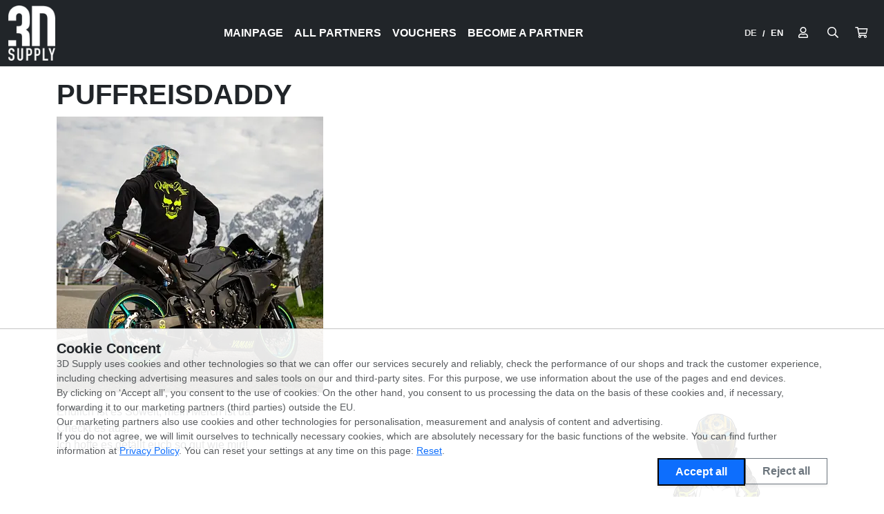

--- FILE ---
content_type: text/html; charset=utf-8
request_url: https://3dsupply.de/en/designer/puffreisdaddy
body_size: 6970
content:
<!DOCTYPE html>
<html lang="en" class="h-100">
  <head>
    <title>3dsupply.de - Youtube Merch and more</title>
    <meta name="viewport" content="width=device-width,initial-scale=1">
    <meta name="description" content="3dsupply.de - Youtube and Streamer Merchandise, Geek and Nerd Shirts and Hoodies">
    <meta name="csrf-param" content="authenticity_token" />
<meta name="csrf-token" content="_xbj6zqt1P3AWEfW2UwnalaXm5bMhAooGxAAkSKsjsIVI68N1a9-MNmfxIBuTE1iV0MX_0bDjQLJf3LoSNda6w" />
    

      <link rel="apple-touch-icon" sizes="57x57 60x60 72x72 76x76 114x114 120x120 144x144 152x152" href="https://ccdn.3dsupply.de/rails/active_storage/representations/proxy/eyJfcmFpbHMiOnsiZGF0YSI6MzMyOTcsInB1ciI6ImJsb2JfaWQifX0=--6b97541da75fe24ba264c96a7d302efcedea9376/eyJfcmFpbHMiOnsiZGF0YSI6eyJmb3JtYXQiOiJwbmciLCJyZXNpemVfYW5kX3BhZCI6WzE5MiwxOTJdfSwicHVyIjoidmFyaWF0aW9uIn19--bd0f48b413201626070ec96ee6096570e53ed272/3dslogo.png?locale=en">
      <link rel="icon" type="image/png" sizes="16x16 32x32 96x96 192x192" href="https://ccdn.3dsupply.de/rails/active_storage/representations/proxy/eyJfcmFpbHMiOnsiZGF0YSI6MzMyOTcsInB1ciI6ImJsb2JfaWQifX0=--6b97541da75fe24ba264c96a7d302efcedea9376/eyJfcmFpbHMiOnsiZGF0YSI6eyJmb3JtYXQiOiJwbmciLCJyZXNpemVfYW5kX3BhZCI6WzE5MiwxOTJdfSwicHVyIjoidmFyaWF0aW9uIn19--bd0f48b413201626070ec96ee6096570e53ed272/3dslogo.png?locale=en">

    <link rel="stylesheet" href="/assets/application-9bc99c629ad8664469c7177d2f0c518311b2da706d47e6f582c00c5ba0bf9398.css" data-turbo-track="reload" />
    <script src="/assets/application-299e2f60751e423fd4426a81e255e7d8457b995aca3e1962734da5dc3b1b290e.js" data-turbo-track="reload" defer="defer"></script>
  </head>

  <style>
    :root {
    --bs-blue: #0d6efd;
    --bs-indigo: #6610f2;
    --bs-purple: #6f42c1;
    --bs-pink: #d63384;
    --bs-red: #dc3545;
    --bs-orange: #fd7e14;
    --bs-yellow: #ffc107;
    --bs-green: #198754;
    --bs-teal: #20c997;
    --bs-cyan: #0dcaf0;
    --bs-white: #fff;
    --bs-gray: #6c757d;
    --bs-gray-dark: #343a40;
    --bs-gray-100: #f8f9fa;
    --bs-gray-200: #e9ecef;
    --bs-gray-300: #dee2e6;
    --bs-gray-400: #ced4da;
    --bs-gray-500: #adb5bd;
    --bs-gray-600: #6c757d;
    --bs-gray-700: #495057;
    --bs-gray-800: #343a40;
    --bs-gray-900: #212529;
    --bs-primary: #0d6efd;
    --bs-secondary: #6c757d;
    --bs-success: #198754;
    --bs-info: #0dcaf0;
    --bs-warning: #ffc107;
    --bs-danger: #dc3545;
    --bs-light: #f8f9fa;
    --bs-dark: #212529;
    --bs-primary-rgb: 13, 110, 253;
    --bs-secondary-rgb: 108, 117, 125;
    --bs-success-rgb: 25, 135, 84;
    --bs-info-rgb: 13, 202, 240;
    --bs-warning-rgb: 255, 193, 7;
    --bs-danger-rgb: 220, 53, 69;
    --bs-light-rgb: 248, 249, 250;
    --bs-dark-rgb: 33, 37, 41;
    --bs-body-color-rgb: 33, 37, 41;
    --bs-body-bg-rgb: 255, 255, 255;
    --bs-body-color: #212529;
    --bs-body-bg: #ffffff;
    --shop-navbar-bg: #212529;
    --shop-navbar-color: #ffffff;
    --shop-topbar-bg: #212529;
    --shop-topbar-color: #f8f9fa;
  }
  .table
  {
    --bs-table-striped-color: #212529;
    color: #212529;
  }
  
    
  </style>

  <body class="p-0" style="
        
    ">

<!-- Top Bar -->


  <div data-controller="cart-sidebar" data-cart-sidebar-sidebar-url-value="/en/baskets/sidebar?source=sidebar">
    <!-- Top Navbar -->
    <nav class="top-navbar navbar navbar-expand-lg navbar-light sticky-top "
      style="background-color: rgba(33, 37, 41, 1.0">
      <div class="container-fluid d-flex justify-content-between align-items-center">

        <!-- Mobile actions left -->
        <div class="d-lg-none d-flex">
          <button class="navbar-toggler mx-1" type="button" data-bs-toggle="collapse" data-bs-target="#navbarNav" aria-controls="navbarNav" aria-expanded="false" aria-label="Toggle navigation">
            <svg xmlns="http://www.w3.org/2000/svg" width="30" height="30" viewBox="0 0 30 30" role="img">
              <path stroke="currentColor" stroke-linecap="round" stroke-miterlimit="10" stroke-width="2" d="M4 7h22M4 15h22M4 23h22"/>
            </svg>
          </button>

          <!-- Search -->
    <button class="btn nav-action-button" type="button"
        data-bs-toggle="collapse" data-bs-target="#searchCollapse"
        aria-expanded="false" aria-controls="searchCollapse"
        aria-label="Suche öffnen">
        <i class="far fa-search"></i>
    </button>

    <div class="collapse search-full-width shadow-sm" id="searchCollapse">
        <div class="container">
            <div class="d-flex justify-content-between align-items-center mb-1">
                <b>Suchen</b>

                <!-- Close search -->
                <button class="btn close-button" type="button"
                    data-bs-toggle="collapse" data-bs-target="#searchCollapse"
                    aria-expanded="false" aria-controls="searchCollapse"
                    aria-label="Suche schließen">
                    <i class="far fa-times"></i>
                </button>
            </div>

            <!-- Input -->
            <form class="w-100 h-100 d-flex flex-column justify-content-center" action="/en/suche" accept-charset="UTF-8" method="get">
                <div class="input-group">
                    <input type="text" name="search[q]" id="search_q" class="form-control" placeholder="What are you looking for?" />
                    
                    <button class="btn search-button" type="submit">
                        <i class="far fa-search"></i>
                    </button>
                </div>
</form>        </div>
    </div>

        </div>


        <!-- Mobile centered logo -->
        <div class="d-lg-none d-flex" style="min-height: 40px; min-width: 40px;">
          <!-- Logo -->
            <a href="/en" class="navbar-brand">
                <img class="img-fluid" style="max-height: 60px;" alt="3D Supply" src="https://ccdn.3dsupply.de/rails/active_storage/representations/proxy/eyJfcmFpbHMiOnsiZGF0YSI6MTE4MDY3LCJwdXIiOiJibG9iX2lkIn19--ce6da3f80a3e74bceb82859195c3d29159f6695d/eyJfcmFpbHMiOnsiZGF0YSI6eyJmb3JtYXQiOiJwbmciLCJyZXNpemVfdG9fZml0IjpbMTAwLDEwMF0sImNvbnZlcnQiOiJ3ZWJwIn0sInB1ciI6InZhcmlhdGlvbiJ9fQ==--6d8137f5b938d3c6d5482ff7b9343195afb18b21/3dslogo%20wei%C3%9F.png?locale=en" />
            </a>
        </div>

        <!-- Mobile actions right -->
        <div class="d-lg-none d-flex">
          <!-- Login -->
    <a class="btn nav-action-button mx-1" href="/en/users/sign_in" title="Login">
        <i class="far fa-user"></i>
    </a>

          <!-- Cart -->

<a
  class="btn nav-action-button position-relative"
  href="javascript:void(0);"
  data-action="click->cart-sidebar#show"
  role="button"
  aria-controls="cart-sidebar"
  aria-haspopup="dialog"
  aria-label="Open cart, 0 items">
  <i class="far fa-shopping-cart" aria-hidden="true"></i>

  <span id="cart-count-mobile">
</span>
</a>

        </div>

        <!-- Desktop logo left -->
        <div class="d-none d-lg-block" style="min-height: 60px; min-width: 60px;">
          <!-- Logo -->
            <a href="/en" class="navbar-brand">
              <img class="img-fluid" style="max-height: 80px;" alt="3D Supply" src="https://ccdn.3dsupply.de/rails/active_storage/representations/proxy/eyJfcmFpbHMiOnsiZGF0YSI6MjAxNTMzLCJwdXIiOiJibG9iX2lkIn19--7bb49db41c99116d7d4760fdde847ed89c444baf/eyJfcmFpbHMiOnsiZGF0YSI6eyJmb3JtYXQiOiJwbmciLCJyZXNpemVfdG9fZml0IjpbMjAwLDIwMF0sImNvbnZlcnQiOiJ3ZWJwIn0sInB1ciI6InZhcmlhdGlvbiJ9fQ==--79fb3e163fa433aaa029fe482f59dbd44f0dd344/3dslogo%20wei%C3%9F.png?locale=en" />
            </a>
        </div>

        <div class="collapse navbar-collapse" id="navbarNav">
          <!-- Navbar links -->
          <ul class="navbar-nav mx-auto">
        <li class="nav-item">
        <a class="nav-link " href="/en">Mainpage</a>
        </li>
        <li class="nav-item">
        <a class="nav-link " href="/en/alle-youtuber">All Partners</a>
        </li>
        <li class="nav-item">
        <a class="nav-link " href="/en/geschenkgutscheine">Vouchers</a>
        </li>
        <li class="nav-item">
        <a class="nav-link " href="/en/partner-werden-91711e40-648b-4f17-a241-4f4e1b3dca7c">Become a Partner</a>
        </li>
</ul>

          <hr class="d-lg-none">

          <!-- Actions -->
          <div class="d-flex align-items-center">
            <!-- Language selection -->
<div class="language-switcher d-flex align-items-center fs-7 my-1" aria-label="Choose language">
  <a class="text-decoration-none language-switch-inactive" href="/de/designer/puffreisdaddy">DE</a>
  <span class="sep">/</span>
  <a class="text-decoration-none language-switch-active" aria-current="page" href="/en/designer/puffreisdaddy">EN</a>
</div>
            
            <div class="d-none d-lg-block">
              <!-- Login -->
    <a class="btn nav-action-button mx-1" href="/en/users/sign_in" title="Login">
        <i class="far fa-user"></i>
    </a>

            </div>

            <div class="d-none d-lg-block">
              <!-- Search -->
    <button class="btn nav-action-button" type="button"
        data-bs-toggle="collapse" data-bs-target="#searchCollapse"
        aria-expanded="false" aria-controls="searchCollapse"
        aria-label="Suche öffnen">
        <i class="far fa-search"></i>
    </button>

    <div class="collapse search-full-width shadow-sm" id="searchCollapse">
        <div class="container">
            <div class="d-flex justify-content-between align-items-center mb-1">
                <b>Suchen</b>

                <!-- Close search -->
                <button class="btn close-button" type="button"
                    data-bs-toggle="collapse" data-bs-target="#searchCollapse"
                    aria-expanded="false" aria-controls="searchCollapse"
                    aria-label="Suche schließen">
                    <i class="far fa-times"></i>
                </button>
            </div>

            <!-- Input -->
            <form class="w-100 h-100 d-flex flex-column justify-content-center" action="/en/suche" accept-charset="UTF-8" method="get">
                <div class="input-group">
                    <input type="text" name="search[q]" id="search_q" class="form-control" placeholder="What are you looking for?" />
                    
                    <button class="btn search-button" type="submit">
                        <i class="far fa-search"></i>
                    </button>
                </div>
</form>        </div>
    </div>

            </div>

            <div class="d-none d-lg-block">
              <!-- Cart -->

<a
  class="btn nav-action-button position-relative"
  href="javascript:void(0);"
  data-action="click->cart-sidebar#show"
  role="button"
  aria-controls="cart-sidebar"
  aria-haspopup="dialog"
  aria-label="Open cart, 0 items">
  <i class="far fa-shopping-cart" aria-hidden="true"></i>

  <span id="cart-count-desktop">
</span>
</a>

            </div>
          </div>
        </div>
      </div>
    </nav>

    <!-- Cart-Sidebar -->
    <div 
      class="offcanvas offcanvas-end w-100 offcanvas-md-50 offcanvas-xxxl-30 d-flex flex-column vh-100"  
      tabindex="-1" 
      data-cart-sidebar-target="sidebar">
      
      <div class="offcanvas-header">
        <h3 class="offcanvas-title">shopping cart</h3>
        <button 
          type="button" 
          class="btn-close text-reset" 
          aria-label="Close"
          data-action="click->cart-sidebar#close"></button>
      </div>

      <hr class="mt-0" />
  
      <div class="flex-grow-1 overflow-auto px-3">
        <div class="offcanvas-body" id="cart-sidebar" data-cart-sidebar-target="content">
          <div class="text-center text-muted">
            Loading...
          </div>
        </div>
      </div>

      <div class="text-center my-3 py-4 bg-white border-top sticky-bottom">
        <small class="d-block mb-1">VAT incl. plus shipping</small>
        <a class="btn btn-success btn-lg btn-highlighted" href="/en/baskets">
          Show basket
</a>      </div>
    </div>



    
    <div class="container mt-3" >
      <div class="row container-main">
        <main class="col-12 col-md-12 col-lg-12">
            
            
            <h1>
	Puffreisdaddy
</h1>


	<img class="img-fluid mb-3 " alt="Puffreisdaddy" src="https://ccdn.3dsupply.de/rails/active_storage/representations/proxy/eyJfcmFpbHMiOnsiZGF0YSI6MzY5OTUsInB1ciI6ImJsb2JfaWQifX0=--94daf370e3d17c8de5ee8fe4ea64f12babf43cfe/eyJfcmFpbHMiOnsiZGF0YSI6eyJmb3JtYXQiOiJqcGciLCJyZXNpemVfdG9fZml0IjpbMTAwMCw0MDBdLCJjb252ZXJ0Ijoid2VicCJ9LCJwdXIiOiJ2YXJpYXRpb24ifX0=--6cb04c4fa31aadaf288e1e27189a08ccbc7342f5/img_2237-2.jpg?locale=en" />





<div class="row mb-3">
	<div class="col-md-9">
		
			<p>Endlich ist es Soweit, mein Merch ist da!
<br />Checkt es aus!
<br />Ich hoffe es gefällt euch so gut wie mir!!</p>
		
	</div>
	<div class="col-md-3">
			<img class="img-fluid mb-2" style="max-height: 200px;" alt="Puffreisdaddy" src="https://ccdn.3dsupply.de/rails/active_storage/representations/proxy/eyJfcmFpbHMiOnsiZGF0YSI6MzY5OTQsInB1ciI6ImJsb2JfaWQifX0=--4358e1cc2690bd1ccbf617d3cd8cbeb83cd0576e/eyJfcmFpbHMiOnsiZGF0YSI6eyJmb3JtYXQiOiJqcGciLCJyZXNpemVfdG9fZml0IjpbNDAwLDQwMF0sImNvbnZlcnQiOiJ3ZWJwIn0sInB1ciI6InZhcmlhdGlvbiJ9fQ==--3cbb8fec96a0e9832adf69c8cd854c1d66cf5722/cdb32067-1e73-4f9c-942a-06164d96f7d5-2.jpg?locale=en" />
			


		<div class="mt-3">
			
				<a href="https://www.instagram.com/puffreisdaddy/" class="btn btn-outline-secondary " target="_blank">
		<i class="fab fa-instagram fa-fw"></i>
	</a>

			
			
			
			
			
			
			
			
			
			
			
			
			
			
			
		</div>



	</div>
</div>


  <div class="row">
      <div class=" col-6 col-lg-3 rounded  mb-2" >


	<div class="card category_tile " style="border-color:transparent;">
		<div class="position-absolute top-0 start-0 m-2 p-2" style="z-index:10;">
			<turbo-frame id="favorite_heart_tile_2728">
					<a class="btn btn-outline-danger btn-sm rounded-circle p-2" style="line-height:1;" data-turbo="false" aria-label="Sign in to add to favorites" href="/en/favorite_items/sign_in">
						<i class="far fa-heart" aria-hidden="true"></i>
</a></turbo-frame>		</div>


		<div class="card-background" style="background-color:transparent;">
			

						<div id="carousel_2728" class="carousel slide carousel-dark" data-bs-ride="carousel">
							<div  class="carousel-inner">
										
										<div class="carousel-item active">
												<a href="/en/motive/puffreis-daddy-front-pd-logo-back-mask-e3052ab8-ed78-446c-b174-16c9be2cd140/79?cid=320" class="card-link text-decoration-none">
												<img src="https://ccdn.3dsupply.de/en/motiv-image/3242/130/500/500/v1/a45a2.webp?date=1711011169" class="d-block tile_motiv_image" style="">

												</a>
											
										</div>
										
										<div class="carousel-item ">
												<a href="/en/motive/puffreis-daddy-front-pd-logo-back-mask-e3052ab8-ed78-446c-b174-16c9be2cd140/79?cid=320" class="card-link text-decoration-none">
												<img src="https://ccdn.3dsupply.de/en/motiv-image/3243/131/500/500/v1/29698.webp?date=1711011169" class="d-block tile_motiv_image" style="">

												</a>
											
										</div>
								
							</div>
								<button class="carousel-control-prev" type="button" data-bs-target="#carousel_2728" data-bs-slide="prev">
									<span class="carousel-control-prev-icon" aria-hidden="true"></span>
									<span class="visually-hidden">Previous</span>
								</button>
								<button class="carousel-control-next" type="button" data-bs-target="#carousel_2728" data-bs-slide="next">
									<span class="carousel-control-next-icon" aria-hidden="true"></span>
									<span class="visually-hidden">Next</span>
								</button>
								
							
						</div>






			

			
			
		</div>


			<div class="card-footer text-center tile-footer-text" style="background-color:transparent;">
					<a href="/en/motive/puffreis-daddy-front-pd-logo-back-mask-e3052ab8-ed78-446c-b174-16c9be2cd140/79?cid=320" class="card-link text-decoration-none ">
						<span class="tile-name">Puffreis Daddy - Front - PD-Logo - Back Mask</span>
					</a>
			</div>
	</div>
</div>

      <div class=" col-6 col-lg-3 rounded  mb-2" >


	<div class="card category_tile " style="border-color:transparent;">
		<div class="position-absolute top-0 start-0 m-2 p-2" style="z-index:10;">
			<turbo-frame id="favorite_heart_tile_2727">
					<a class="btn btn-outline-danger btn-sm rounded-circle p-2" style="line-height:1;" data-turbo="false" aria-label="Sign in to add to favorites" href="/en/favorite_items/sign_in">
						<i class="far fa-heart" aria-hidden="true"></i>
</a></turbo-frame>		</div>


		<div class="card-background" style="background-color:transparent;">
			

						<div id="carousel_2727" class="carousel slide carousel-dark" data-bs-ride="carousel">
							<div  class="carousel-inner">
										
										<div class="carousel-item active">
												<a href="/en/motive/puffreisdaddy-new-design-cap-pd/90?cid=320" class="card-link text-decoration-none">
												<img src="https://ccdn.3dsupply.de/en/motiv-image/3241/178/500/500/v1/227e4.webp?date=1743507919" class="d-block tile_motiv_image" style="">

												</a>
											
										</div>
								
							</div>
								
							
						</div>






			

			
			
		</div>


			<div class="card-footer text-center tile-footer-text" style="background-color:transparent;">
					<a href="/en/motive/puffreisdaddy-new-design-cap-pd/90?cid=320" class="card-link text-decoration-none ">
						<span class="tile-name">Puffreisdaddy - New Design - Cap - PD</span>
					</a>
			</div>
	</div>
</div>

      <div class=" col-6 col-lg-3 rounded  mb-2" >


	<div class="card category_tile " style="border-color:transparent;">
		<div class="position-absolute top-0 start-0 m-2 p-2" style="z-index:10;">
			<turbo-frame id="favorite_heart_tile_2726">
					<a class="btn btn-outline-danger btn-sm rounded-circle p-2" style="line-height:1;" data-turbo="false" aria-label="Sign in to add to favorites" href="/en/favorite_items/sign_in">
						<i class="far fa-heart" aria-hidden="true"></i>
</a></turbo-frame>		</div>


		<div class="card-background" style="background-color:transparent;">
			

						<div id="carousel_2726" class="carousel slide carousel-dark" data-bs-ride="carousel">
							<div  class="carousel-inner">
										
										<div class="carousel-item active">
												<a href="/en/motive/puffreis-daddy-front-logo-back-mask-6a5ccfa7-0aa2-4139-bc20-fb84d0266ce3/46?cid=320" class="card-link text-decoration-none">
												<img src="https://ccdn.3dsupply.de/en/motiv-image/3239/69/500/500/v1/0c6f1.webp?date=1711011169" class="d-block tile_motiv_image" style="">

												</a>
											
										</div>
										
										<div class="carousel-item ">
												<a href="/en/motive/puffreis-daddy-front-logo-back-mask-6a5ccfa7-0aa2-4139-bc20-fb84d0266ce3/46?cid=320" class="card-link text-decoration-none">
												<img src="https://ccdn.3dsupply.de/en/motiv-image/3240/67/500/500/v1/65f1b.webp?date=1711011169" class="d-block tile_motiv_image" style="">

												</a>
											
										</div>
								
							</div>
								<button class="carousel-control-prev" type="button" data-bs-target="#carousel_2726" data-bs-slide="prev">
									<span class="carousel-control-prev-icon" aria-hidden="true"></span>
									<span class="visually-hidden">Previous</span>
								</button>
								<button class="carousel-control-next" type="button" data-bs-target="#carousel_2726" data-bs-slide="next">
									<span class="carousel-control-next-icon" aria-hidden="true"></span>
									<span class="visually-hidden">Next</span>
								</button>
								
							
						</div>






			

			
			
		</div>


			<div class="card-footer text-center tile-footer-text" style="background-color:transparent;">
					<a href="/en/motive/puffreis-daddy-front-logo-back-mask-6a5ccfa7-0aa2-4139-bc20-fb84d0266ce3/46?cid=320" class="card-link text-decoration-none ">
						<span class="tile-name">Puffreis Daddy - Front Logo - Back Mask</span>
					</a>
			</div>
	</div>
</div>

      <div class=" col-6 col-lg-3 rounded  mb-2" >


	<div class="card category_tile " style="border-color:transparent;">
		<div class="position-absolute top-0 start-0 m-2 p-2" style="z-index:10;">
			<turbo-frame id="favorite_heart_tile_2725">
					<a class="btn btn-outline-danger btn-sm rounded-circle p-2" style="line-height:1;" data-turbo="false" aria-label="Sign in to add to favorites" href="/en/favorite_items/sign_in">
						<i class="far fa-heart" aria-hidden="true"></i>
</a></turbo-frame>		</div>


		<div class="card-background" style="background-color:transparent;">
			

						<div id="carousel_2725" class="carousel slide carousel-dark" data-bs-ride="carousel">
							<div  class="carousel-inner">
										
										<div class="carousel-item active">
												<a href="/en/motive/puffreis-daddy-front-logo-back-mask/46?cid=320" class="card-link text-decoration-none">
												<img src="https://ccdn.3dsupply.de/en/motiv-image/3237/69/500/500/v1/64fef.webp?date=1711011169" class="d-block tile_motiv_image" style="">

												</a>
											
										</div>
										
										<div class="carousel-item ">
												<a href="/en/motive/puffreis-daddy-front-logo-back-mask/46?cid=320" class="card-link text-decoration-none">
												<img src="https://ccdn.3dsupply.de/en/motiv-image/3238/67/500/500/v1/6753f.webp?date=1711011169" class="d-block tile_motiv_image" style="">

												</a>
											
										</div>
								
							</div>
								<button class="carousel-control-prev" type="button" data-bs-target="#carousel_2725" data-bs-slide="prev">
									<span class="carousel-control-prev-icon" aria-hidden="true"></span>
									<span class="visually-hidden">Previous</span>
								</button>
								<button class="carousel-control-next" type="button" data-bs-target="#carousel_2725" data-bs-slide="next">
									<span class="carousel-control-next-icon" aria-hidden="true"></span>
									<span class="visually-hidden">Next</span>
								</button>
								
							
						</div>






			

			
			
		</div>


			<div class="card-footer text-center tile-footer-text" style="background-color:transparent;">
					<a href="/en/motive/puffreis-daddy-front-logo-back-mask/46?cid=320" class="card-link text-decoration-none ">
						<span class="tile-name">Puffreis Daddy - Front Logo - Back Mask</span>
					</a>
			</div>
	</div>
</div>

      <div class=" col-6 col-lg-3 rounded  mb-2" >


	<div class="card category_tile " style="border-color:transparent;">
		<div class="position-absolute top-0 start-0 m-2 p-2" style="z-index:10;">
			<turbo-frame id="favorite_heart_tile_2724">
					<a class="btn btn-outline-danger btn-sm rounded-circle p-2" style="line-height:1;" data-turbo="false" aria-label="Sign in to add to favorites" href="/en/favorite_items/sign_in">
						<i class="far fa-heart" aria-hidden="true"></i>
</a></turbo-frame>		</div>


		<div class="card-background" style="background-color:transparent;">
			

						<div id="carousel_2724" class="carousel slide carousel-dark" data-bs-ride="carousel">
							<div  class="carousel-inner">
										
										<div class="carousel-item active">
												<a href="/en/motive/puffreis-daddy-front-pd-logo-back-mask/50?cid=320" class="card-link text-decoration-none">
												<img src="https://ccdn.3dsupply.de/en/motiv-image/3235/97/500/500/v1/dc363.webp?date=1711011169" class="d-block tile_motiv_image" style="">

												</a>
											
										</div>
										
										<div class="carousel-item ">
												<a href="/en/motive/puffreis-daddy-front-pd-logo-back-mask/50?cid=320" class="card-link text-decoration-none">
												<img src="https://ccdn.3dsupply.de/en/motiv-image/3236/98/500/500/v1/5b1f3.webp?date=1711011169" class="d-block tile_motiv_image" style="">

												</a>
											
										</div>
								
							</div>
								<button class="carousel-control-prev" type="button" data-bs-target="#carousel_2724" data-bs-slide="prev">
									<span class="carousel-control-prev-icon" aria-hidden="true"></span>
									<span class="visually-hidden">Previous</span>
								</button>
								<button class="carousel-control-next" type="button" data-bs-target="#carousel_2724" data-bs-slide="next">
									<span class="carousel-control-next-icon" aria-hidden="true"></span>
									<span class="visually-hidden">Next</span>
								</button>
								
							
						</div>






			

			
			
		</div>


			<div class="card-footer text-center tile-footer-text" style="background-color:transparent;">
					<a href="/en/motive/puffreis-daddy-front-pd-logo-back-mask/50?cid=320" class="card-link text-decoration-none ">
						<span class="tile-name">Puffreis Daddy - Front - PD-Logo - Back Mask</span>
					</a>
			</div>
	</div>
</div>

      <div class=" col-6 col-lg-3 rounded  mb-2" >


	<div class="card category_tile " style="border-color:transparent;">
		<div class="position-absolute top-0 start-0 m-2 p-2" style="z-index:10;">
			<turbo-frame id="favorite_heart_tile_2723">
					<a class="btn btn-outline-danger btn-sm rounded-circle p-2" style="line-height:1;" data-turbo="false" aria-label="Sign in to add to favorites" href="/en/favorite_items/sign_in">
						<i class="far fa-heart" aria-hidden="true"></i>
</a></turbo-frame>		</div>


		<div class="card-background" style="background-color:transparent;">
			

						<div id="carousel_2723" class="carousel slide carousel-dark" data-bs-ride="carousel">
							<div  class="carousel-inner">
										
										<div class="carousel-item active">
												<a href="/en/motive/puffreis-daddy-logo-maske-e6015a13-ea67-4f00-9c15-1db70063fb52/46?cid=320" class="card-link text-decoration-none">
												<img src="https://ccdn.3dsupply.de/en/motiv-image/3232/69/500/500/v1/34a99.webp?date=1711011168" class="d-block tile_motiv_image" style="">

												</a>
											
										</div>
										
										<div class="carousel-item ">
												<a href="/en/motive/puffreis-daddy-logo-maske-e6015a13-ea67-4f00-9c15-1db70063fb52/46?cid=320" class="card-link text-decoration-none">
												<img src="https://ccdn.3dsupply.de/en/motiv-image/3234/67/500/500/v1/4dd4e.webp?date=1711011168" class="d-block tile_motiv_image" style="">

												</a>
											
										</div>
								
							</div>
								<button class="carousel-control-prev" type="button" data-bs-target="#carousel_2723" data-bs-slide="prev">
									<span class="carousel-control-prev-icon" aria-hidden="true"></span>
									<span class="visually-hidden">Previous</span>
								</button>
								<button class="carousel-control-next" type="button" data-bs-target="#carousel_2723" data-bs-slide="next">
									<span class="carousel-control-next-icon" aria-hidden="true"></span>
									<span class="visually-hidden">Next</span>
								</button>
								
							
						</div>






			

			
			
		</div>


			<div class="card-footer text-center tile-footer-text" style="background-color:transparent;">
					<a href="/en/motive/puffreis-daddy-logo-maske-e6015a13-ea67-4f00-9c15-1db70063fb52/46?cid=320" class="card-link text-decoration-none ">
						<span class="tile-name">Puffreis Daddy - Logo - Maske</span>
					</a>
			</div>
	</div>
</div>

      <div class=" col-6 col-lg-3 rounded  mb-2" >


	<div class="card category_tile " style="border-color:transparent;">
		<div class="position-absolute top-0 start-0 m-2 p-2" style="z-index:10;">
			<turbo-frame id="favorite_heart_tile_2722">
					<a class="btn btn-outline-danger btn-sm rounded-circle p-2" style="line-height:1;" data-turbo="false" aria-label="Sign in to add to favorites" href="/en/favorite_items/sign_in">
						<i class="far fa-heart" aria-hidden="true"></i>
</a></turbo-frame>		</div>


		<div class="card-background" style="background-color:transparent;">
			

						<div id="carousel_2722" class="carousel slide carousel-dark" data-bs-ride="carousel">
							<div  class="carousel-inner">
										
										<div class="carousel-item active">
												<a href="/en/motive/puffreis-daddy-logo-maske-ec495d20-6eef-40fb-9e6a-3963e65bd25a/46?cid=320" class="card-link text-decoration-none">
												<img src="https://ccdn.3dsupply.de/en/motiv-image/3231/69/500/500/v1/8a02e.webp?date=1711011168" class="d-block tile_motiv_image" style="">

												</a>
											
										</div>
										
										<div class="carousel-item ">
												<a href="/en/motive/puffreis-daddy-logo-maske-ec495d20-6eef-40fb-9e6a-3963e65bd25a/46?cid=320" class="card-link text-decoration-none">
												<img src="https://ccdn.3dsupply.de/en/motiv-image/3233/67/500/500/v1/6e052.webp?date=1711011168" class="d-block tile_motiv_image" style="">

												</a>
											
										</div>
								
							</div>
								<button class="carousel-control-prev" type="button" data-bs-target="#carousel_2722" data-bs-slide="prev">
									<span class="carousel-control-prev-icon" aria-hidden="true"></span>
									<span class="visually-hidden">Previous</span>
								</button>
								<button class="carousel-control-next" type="button" data-bs-target="#carousel_2722" data-bs-slide="next">
									<span class="carousel-control-next-icon" aria-hidden="true"></span>
									<span class="visually-hidden">Next</span>
								</button>
								
							
						</div>






			

			
			
		</div>


			<div class="card-footer text-center tile-footer-text" style="background-color:transparent;">
					<a href="/en/motive/puffreis-daddy-logo-maske-ec495d20-6eef-40fb-9e6a-3963e65bd25a/46?cid=320" class="card-link text-decoration-none ">
						<span class="tile-name">Puffreis Daddy - Logo - Maske</span>
					</a>
			</div>
	</div>
</div>

      <div class=" col-6 col-lg-3 rounded  mb-2" >


	<div class="card category_tile " style="border-color:transparent;">
		<div class="position-absolute top-0 start-0 m-2 p-2" style="z-index:10;">
			<turbo-frame id="favorite_heart_tile_2719">
					<a class="btn btn-outline-danger btn-sm rounded-circle p-2" style="line-height:1;" data-turbo="false" aria-label="Sign in to add to favorites" href="/en/favorite_items/sign_in">
						<i class="far fa-heart" aria-hidden="true"></i>
</a></turbo-frame>		</div>


		<div class="card-background" style="background-color:transparent;">
			

						<div id="carousel_2719" class="carousel slide carousel-dark" data-bs-ride="carousel">
							<div  class="carousel-inner">
										
										<div class="carousel-item active">
												<a href="/en/motive/puffreis-daddy-logo-maske/48?cid=320" class="card-link text-decoration-none">
												<img src="https://ccdn.3dsupply.de/en/motiv-image/3226/85/500/500/v1/5837a.webp?date=1716807371" class="d-block tile_motiv_image" style="">

												</a>
											
										</div>
										
										<div class="carousel-item ">
												<a href="/en/motive/puffreis-daddy-logo-maske/48?cid=320" class="card-link text-decoration-none">
												<img src="https://ccdn.3dsupply.de/en/motiv-image/3227/86/500/500/v1/ecab1.webp?date=1711011168" class="d-block tile_motiv_image" style="">

												</a>
											
										</div>
								
							</div>
								<button class="carousel-control-prev" type="button" data-bs-target="#carousel_2719" data-bs-slide="prev">
									<span class="carousel-control-prev-icon" aria-hidden="true"></span>
									<span class="visually-hidden">Previous</span>
								</button>
								<button class="carousel-control-next" type="button" data-bs-target="#carousel_2719" data-bs-slide="next">
									<span class="carousel-control-next-icon" aria-hidden="true"></span>
									<span class="visually-hidden">Next</span>
								</button>
								
							
						</div>






			

			
			
		</div>


			<div class="card-footer text-center tile-footer-text" style="background-color:transparent;">
					<a href="/en/motive/puffreis-daddy-logo-maske/48?cid=320" class="card-link text-decoration-none ">
						<span class="tile-name">Puffreis Daddy - Logo - Maske</span>
					</a>
			</div>
	</div>
</div>

  </div>


  <div class="d-flex justify-content-center mt-3">
    
  </div>
  
          
            <div id="turbo-spinner" class="d-none position-fixed top-0 start-0 text-center w-100 h-100">
              <div class="d-flex  w-100 h-100 justify-content-center">
                <div class="align-self-center">
                  <div class="spinner-border text-primary " role="status" style="width: 3rem; height: 3rem;">
                    <span class="visually-hidden">Loading...</span>
                  </div>
                </div>
              </div>
            </div>
        </main>
      </div>

        
      <footer class=" pb-2 pt-2 my-5 px-4 border-top text-bg-dark">
        
          <div class="text-center ">
            <a href="/en">
              <img class="img-fluid" alt="3D Supply" src="https://ccdn.3dsupply.de/rails/active_storage/representations/proxy/eyJfcmFpbHMiOnsiZGF0YSI6MTgyNjM0LCJwdXIiOiJibG9iX2lkIn19--a3fffed16f13aba3f32e43b4ba6fa9f55cdb7aca/eyJfcmFpbHMiOnsiZGF0YSI6eyJmb3JtYXQiOiJwbmciLCJyZXNpemVfdG9fZml0IjpbMjAwLDIwMF0sImNvbnZlcnQiOiJ3ZWJwIn0sInB1ciI6InZhcmlhdGlvbiJ9fQ==--79fb3e163fa433aaa029fe482f59dbd44f0dd344/3dslogo%20wei%C3%9F.png?locale=en" />
            </a>
          </div>


        <div class="row">
          
          <div class="col-12 col-md-3">
            
            <ul class="nav flex-column">
              <li class="nav-item mb-2">
                <a class="nav-link p-0 text-reset" href="/en/impressum">Company information</a>
              </li>
            

              <li class="nav-item mb-2 d-block d-sm-none" ><a class="nav-link p-0 text-reset" href="/de/designer/puffreisdaddy">Deutsch</a></li>
              <li class="nav-item mb-2 d-block d-sm-none" ><a class="nav-link p-0 text-reset" href="/en/designer/puffreisdaddy">English</a></li>

            </ul>

            <ul class="nav flex-column">
		<li class="nav-item mb-2">
			<a class="nav-link p-0 text-reset" href="/en/datenschutz">Privacy Policy</a>
		</li>
		<li class="nav-item mb-2">
			<a class="nav-link p-0 text-reset" href="/en/agb">General terms and conditions</a>
		</li>
		
</ul>
          </div>
          <div class="col-12 col-md-3">
            <ul class="nav flex-column">
		<li class="nav-item mb-2">
			<a class="nav-link p-0 text-reset" href="/en/versandkosten">Delivery Charges</a>
		</li>
		<li class="nav-item mb-2">
			<a class="nav-link p-0 text-reset" href="/en/retoure-und-umtausch-436a157a-f9e2-4f8d-bc4d-71931348ccbc">Revocation, Returns and exchanges</a>
		</li>
		<li class="nav-item mb-2">
			<a class="nav-link p-0 text-reset" href="/en/faq-93496edd-300c-4cd3-99d6-84be8cd560c6">FAQ</a>
		</li>
		
</ul>
          </div>
          <div class="col-12 col-md-3">
            <ul class="nav flex-column">
		<li class="nav-item mb-2">
			<a class="nav-link p-0 text-reset" href="/en/uber-uns-126c1014-992a-402c-b312-ac12c727addd">About us</a>
		</li>
		<li class="nav-item mb-2">
			<a class="nav-link p-0 text-reset" href="/en/alle-textilien-604d1021-a016-4282-8d0f-7cd1e5ae2c34">All textiles</a>
		</li>
		<li class="nav-item mb-2">
			<a class="nav-link p-0 text-reset" href="/en/druckverfahren-ec361441-fdb1-4da9-b0da-10bc69d4bc2e">Printing Techniques</a>
		</li>
		<li class="nav-item mb-2">
			<a class="nav-link p-0 text-reset" href="/en/pflegehinweise">Washing Instructions</a>
		</li>
		<li class="nav-item mb-2">
			<a class="nav-link p-0 text-reset" href="/en/zertifikate">Certificates</a>
		</li>
		
</ul>
          </div>
          <div class="col-12 col-md-3">
            <ul class="nav flex-column">
		<li class="nav-item mb-2">
			<a class="nav-link p-0 text-reset" href="/en/partner-werden4">Become a Partner</a>
		</li>
		<li class="nav-item mb-2">
			<a class="nav-link p-0 text-reset" href="/en/partner-werden">Why 3dsupply?</a>
		</li>
		
</ul>
          </div>
        </div>
        <div class="text-center mt-3">
          &copy; 2026 3D Supply 
        </div>

      </footer>
    </div>
  </div>


    
    <!-- Cookie Consent Banner -->
    <div id="cookie-consent"
         class="position-fixed bottom-0 start-0 end-0 border-top shadow-sm p-3 pb-md-3 pb-4"
         style="z-index: 11; background-color: rgba(255,255,255,0.90);">

    <div class="container-sm">
      <div class="d-flex flex-column gap-3">

        <p class="h5 fw-semibold text-dark mb-0">
          Cookie Concent
        </p>

        <p class="small text-muted mb-0 d-none d-md-block">
          3D Supply uses cookies and other technologies so that we can offer our services securely and reliably, check the performance of our shops and track the customer experience, including checking advertising measures and sales tools on our and third-party sites. For this purpose, we use information about the use of the pages and end devices.<br>By clicking on ‘Accept all’, you consent to the use of cookies. On the other hand, you consent to us processing the data on the basis of these cookies and, if necessary, forwarding it to our marketing partners (third parties) outside the EU.<br>Our marketing partners also use cookies and other technologies for personalisation, measurement and analysis of content and advertising.<br>If you do not agree, we will limit ourselves to technically necessary cookies, which are absolutely necessary for the basic functions of the website. You can find further information at <a href="https://www.3dsupply.de/en/datenschutz" target="_blank">Privacy Policy</a>. You can reset your settings at any time on this page: <a href="/de/cookies/reset">Reset</a>.
        </p>

        <details class="d-md-none">
          <summary class="small text-secondary mb-2 d-inline-flex align-items-center" role="button">
            <span class="me-1">Mehr erfahren</span>
            <i class="fas fa-chevron-down fa-sm"></i>
          </summary>
          <p class="small text-muted mb-0">
            3D Supply uses cookies and other technologies so that we can offer our services securely and reliably, check the performance of our shops and track the customer experience, including checking advertising measures and sales tools on our and third-party sites. For this purpose, we use information about the use of the pages and end devices.<br>By clicking on ‘Accept all’, you consent to the use of cookies. On the other hand, you consent to us processing the data on the basis of these cookies and, if necessary, forwarding it to our marketing partners (third parties) outside the EU.<br>Our marketing partners also use cookies and other technologies for personalisation, measurement and analysis of content and advertising.<br>If you do not agree, we will limit ourselves to technically necessary cookies, which are absolutely necessary for the basic functions of the website. You can find further information at <a href="https://www.3dsupply.de/en/datenschutz" target="_blank">Privacy Policy</a>. You can reset your settings at any time on this page: <a href="/de/cookies/reset">Reset</a>.
          </p>
        </details>

        <div class="d-flex flex-wrap justify-content-center justify-content-md-end gap-2">
          <form data-turbo="true" class="button_to" method="post" action="/en/cookies/allow"><button class="btn btn-primary px-4 fw-semibold shadow-sm" type="submit">Accept all</button><input type="hidden" name="authenticity_token" value="Mn5e8FMqqdBO1nloXwhFVryaCs5Puo9F47hsRFzUH-l2C783w5cPrsxRaGi1jBW2Ug9i0SJ_T-7dcS4cN3A8Zg" autocomplete="off" /></form>

          <form data-turbo="true" class="button_to" method="post" action="/en/cookies/deny"><button class="btn btn-outline-secondary px-4 fw-semibold shadow-sm" type="submit">Reject all</button><input type="hidden" name="authenticity_token" value="CsuIWJ9UNTg9IzqL0cdgLK_-9IadNjm55gYaoKIM5YAzxedkAvcM9asKpvn8AHhPCXyteGjCMoIH-dgDfyLQEw" autocomplete="off" /></form>
        </div>

      </div>
    </div>

  </div>


    <!-- Tracking Loader (Google, Meta Pixel, ...) -->
    <div id="tracking-slot">
    </div>

    <!-- Global FavoriteHeart Controller -->
    <div
      data-controller="favorite-heart"
      data-favorite-heart-signed-in-value="false"
      data-favorite-heart-batch-url-value="/en/favorite_items/heart_batch">
    </div>
  </body>
</html>


